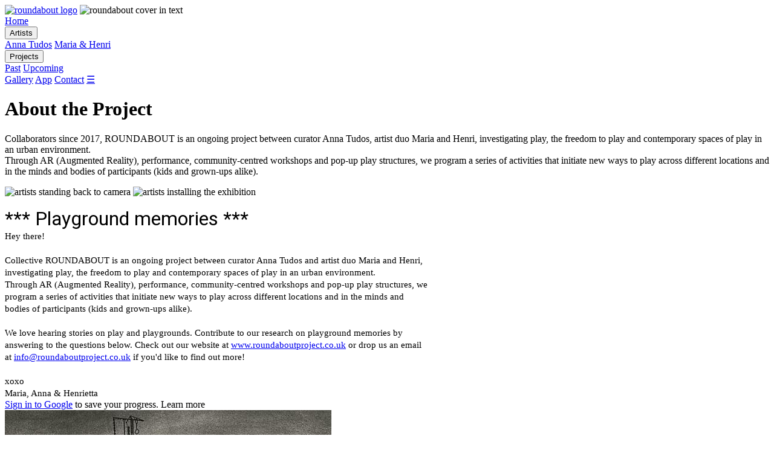

--- FILE ---
content_type: text/html; charset=UTF-8
request_url: http://roundaboutproject.co.uk/aawayp/xkpaiy-c.html
body_size: 2536
content:
<!DOCTYPE html>
<html>
<head>
	<title>Project Roundabout</title>
	<link rel="stylesheet" type="text/css" href="roundabout.css">
	<meta name=”viewport” content=”width=device-width, initial-scale=1″>
	<meta charset="UTF-8">
  <meta name="description">
</head>

<body>

<a href="index.html"><img src="media/roundabout.gif" class="gif" alt="roundabout logo"></a>
<img src="media/roundabout_cover.png" alt="roundabout cover in text" class="banner">


								<div class="NAVBAR" id="thisisit">
  <a href="index.html" class="domov">Home</a>

   <div class="dropdown">
    <button class="dropbtn">Artists
      <i class="fa fa-caret-down"></i>
    </button>
    <div class="dropdown-content">
      <a href="annatudos.html">Anna Tudos</a>
      <a href="mariahenri.html">Maria & Henri</a>
    </div>
  </div>

  <div class="dropdown">
    <button class="dropbtn">Projects
      <i class="fa fa-caret-down"></i>
    </button>
    <div class="dropdown-content">
      <a href="past.html">Past</a>
      <a href="upcoming.html">Upcoming</a>
    </div>
  </div>

  <a href="gallery.html">Gallery</a>
  <a href="AR.html">App</a>
  <a href="contact.html">Contact</a>
  <a href="javascript:void(0);" class="icon" onclick="navigacia()">&#9776;</a>
</div>


<!--start CONTENT-->
<h1>About the Project</h1>
<p>
Collaborators since 2017, ROUNDABOUT is an ongoing project between curator Anna Tudos,
 artist duo Maria and Henri, investigating play, the freedom
  to play and contemporary spaces of play in an urban environment.</br> Through AR (Augmented Reality), performance,
   community-centred workshops and pop-up play structures, we program a series of
    activities that initiate new ways to play across different locations and in
     the minds and bodies of participants (kids and grown-ups alike).

</p>
<p>
   <div class="dvaobrazky">
     <img src="media/profile1.png" class="ent1" alt="artists standing back to camera">
     <img src="media/installshot8.png" class= "ent2" alt="artists installing the exhibition">
     </div>
</p>
<iframe src="https://docs.google.com/forms/d/e/1FAIpQLSeV-zAGdeFPp5bmWOoInsoWq-fiwZJh1esBGqSFXFc_bxeuNQ/viewform?embedded=true" width="700" height="520" frameborder="0" marginheight="0" marginwidth="0">Betöltés...</iframe>

<!--end content-->

<script type="text/javascript">
function navigacia() {
  var x = document.getElementById("thisisit");
  if (x.className === "NAVBAR") {
    x.className += " responsive";
  } else {
    x.className = "NAVBAR";
  }
}
</script>


</body>
</html>


--- FILE ---
content_type: text/html; charset=UTF-8
request_url: http://roundaboutproject.co.uk/aawayp/roundabout.css
body_size: 2536
content:
<!DOCTYPE html>
<html>
<head>
	<title>Project Roundabout</title>
	<link rel="stylesheet" type="text/css" href="roundabout.css">
	<meta name=”viewport” content=”width=device-width, initial-scale=1″>
	<meta charset="UTF-8">
  <meta name="description">
</head>

<body>

<a href="index.html"><img src="media/roundabout.gif" class="gif" alt="roundabout logo"></a>
<img src="media/roundabout_cover.png" alt="roundabout cover in text" class="banner">


								<div class="NAVBAR" id="thisisit">
  <a href="index.html" class="domov">Home</a>

   <div class="dropdown">
    <button class="dropbtn">Artists
      <i class="fa fa-caret-down"></i>
    </button>
    <div class="dropdown-content">
      <a href="annatudos.html">Anna Tudos</a>
      <a href="mariahenri.html">Maria & Henri</a>
    </div>
  </div>

  <div class="dropdown">
    <button class="dropbtn">Projects
      <i class="fa fa-caret-down"></i>
    </button>
    <div class="dropdown-content">
      <a href="past.html">Past</a>
      <a href="upcoming.html">Upcoming</a>
    </div>
  </div>

  <a href="gallery.html">Gallery</a>
  <a href="AR.html">App</a>
  <a href="contact.html">Contact</a>
  <a href="javascript:void(0);" class="icon" onclick="navigacia()">&#9776;</a>
</div>


<!--start CONTENT-->
<h1>About the Project</h1>
<p>
Collaborators since 2017, ROUNDABOUT is an ongoing project between curator Anna Tudos,
 artist duo Maria and Henri, investigating play, the freedom
  to play and contemporary spaces of play in an urban environment.</br> Through AR (Augmented Reality), performance,
   community-centred workshops and pop-up play structures, we program a series of
    activities that initiate new ways to play across different locations and in
     the minds and bodies of participants (kids and grown-ups alike).

</p>
<p>
   <div class="dvaobrazky">
     <img src="media/profile1.png" class="ent1" alt="artists standing back to camera">
     <img src="media/installshot8.png" class= "ent2" alt="artists installing the exhibition">
     </div>
</p>
<iframe src="https://docs.google.com/forms/d/e/1FAIpQLSeV-zAGdeFPp5bmWOoInsoWq-fiwZJh1esBGqSFXFc_bxeuNQ/viewform?embedded=true" width="700" height="520" frameborder="0" marginheight="0" marginwidth="0">Betöltés...</iframe>

<!--end content-->

<script type="text/javascript">
function navigacia() {
  var x = document.getElementById("thisisit");
  if (x.className === "NAVBAR") {
    x.className += " responsive";
  } else {
    x.className = "NAVBAR";
  }
}
</script>


</body>
</html>
